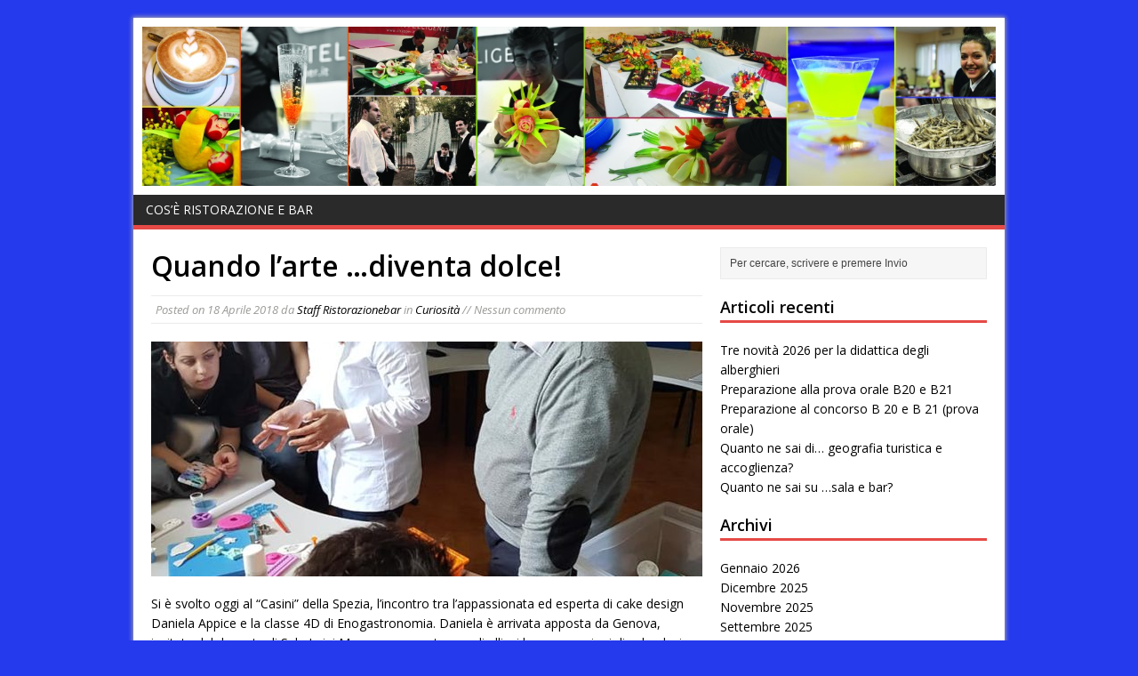

--- FILE ---
content_type: text/html; charset=UTF-8
request_url: https://ristorazionebar.it/cake/
body_size: 6776
content:
<!DOCTYPE html>
<html class="no-js" lang="it-IT">
<head>
<meta charset="UTF-8">
<title>Quando l&#8217;arte &#8230;diventa dolce! | Ristorazione e bar</title>
<link rel="pingback" href=""/>
<meta name='robots' content='max-image-preview:large' />
<link rel='dns-prefetch' href='//fonts.googleapis.com' />
<link rel="alternate" type="application/rss+xml" title="Ristorazione e bar &raquo; Feed" href="https://ristorazionebar.it/feed/" />
<link rel="alternate" type="application/rss+xml" title="Ristorazione e bar &raquo; Feed dei commenti" href="https://ristorazionebar.it/comments/feed/" />
<script type="text/javascript">
window._wpemojiSettings = {"baseUrl":"https:\/\/s.w.org\/images\/core\/emoji\/14.0.0\/72x72\/","ext":".png","svgUrl":"https:\/\/s.w.org\/images\/core\/emoji\/14.0.0\/svg\/","svgExt":".svg","source":{"concatemoji":"https:\/\/ristorazionebar.it\/wp-includes\/js\/wp-emoji-release.min.js?ver=6.2.8"}};
/*! This file is auto-generated */
!function(e,a,t){var n,r,o,i=a.createElement("canvas"),p=i.getContext&&i.getContext("2d");function s(e,t){p.clearRect(0,0,i.width,i.height),p.fillText(e,0,0);e=i.toDataURL();return p.clearRect(0,0,i.width,i.height),p.fillText(t,0,0),e===i.toDataURL()}function c(e){var t=a.createElement("script");t.src=e,t.defer=t.type="text/javascript",a.getElementsByTagName("head")[0].appendChild(t)}for(o=Array("flag","emoji"),t.supports={everything:!0,everythingExceptFlag:!0},r=0;r<o.length;r++)t.supports[o[r]]=function(e){if(p&&p.fillText)switch(p.textBaseline="top",p.font="600 32px Arial",e){case"flag":return s("\ud83c\udff3\ufe0f\u200d\u26a7\ufe0f","\ud83c\udff3\ufe0f\u200b\u26a7\ufe0f")?!1:!s("\ud83c\uddfa\ud83c\uddf3","\ud83c\uddfa\u200b\ud83c\uddf3")&&!s("\ud83c\udff4\udb40\udc67\udb40\udc62\udb40\udc65\udb40\udc6e\udb40\udc67\udb40\udc7f","\ud83c\udff4\u200b\udb40\udc67\u200b\udb40\udc62\u200b\udb40\udc65\u200b\udb40\udc6e\u200b\udb40\udc67\u200b\udb40\udc7f");case"emoji":return!s("\ud83e\udef1\ud83c\udffb\u200d\ud83e\udef2\ud83c\udfff","\ud83e\udef1\ud83c\udffb\u200b\ud83e\udef2\ud83c\udfff")}return!1}(o[r]),t.supports.everything=t.supports.everything&&t.supports[o[r]],"flag"!==o[r]&&(t.supports.everythingExceptFlag=t.supports.everythingExceptFlag&&t.supports[o[r]]);t.supports.everythingExceptFlag=t.supports.everythingExceptFlag&&!t.supports.flag,t.DOMReady=!1,t.readyCallback=function(){t.DOMReady=!0},t.supports.everything||(n=function(){t.readyCallback()},a.addEventListener?(a.addEventListener("DOMContentLoaded",n,!1),e.addEventListener("load",n,!1)):(e.attachEvent("onload",n),a.attachEvent("onreadystatechange",function(){"complete"===a.readyState&&t.readyCallback()})),(e=t.source||{}).concatemoji?c(e.concatemoji):e.wpemoji&&e.twemoji&&(c(e.twemoji),c(e.wpemoji)))}(window,document,window._wpemojiSettings);
</script>
<style type="text/css">
img.wp-smiley,
img.emoji {
	display: inline !important;
	border: none !important;
	box-shadow: none !important;
	height: 1em !important;
	width: 1em !important;
	margin: 0 0.07em !important;
	vertical-align: -0.1em !important;
	background: none !important;
	padding: 0 !important;
}
</style>
	<link rel='stylesheet' id='wp-block-library-css' href='https://ristorazionebar.it/wp-includes/css/dist/block-library/style.min.css?ver=6.2.8' type='text/css' media='all' />
<link rel='stylesheet' id='classic-theme-styles-css' href='https://ristorazionebar.it/wp-includes/css/classic-themes.min.css?ver=6.2.8' type='text/css' media='all' />
<style id='global-styles-inline-css' type='text/css'>
body{--wp--preset--color--black: #000000;--wp--preset--color--cyan-bluish-gray: #abb8c3;--wp--preset--color--white: #ffffff;--wp--preset--color--pale-pink: #f78da7;--wp--preset--color--vivid-red: #cf2e2e;--wp--preset--color--luminous-vivid-orange: #ff6900;--wp--preset--color--luminous-vivid-amber: #fcb900;--wp--preset--color--light-green-cyan: #7bdcb5;--wp--preset--color--vivid-green-cyan: #00d084;--wp--preset--color--pale-cyan-blue: #8ed1fc;--wp--preset--color--vivid-cyan-blue: #0693e3;--wp--preset--color--vivid-purple: #9b51e0;--wp--preset--gradient--vivid-cyan-blue-to-vivid-purple: linear-gradient(135deg,rgba(6,147,227,1) 0%,rgb(155,81,224) 100%);--wp--preset--gradient--light-green-cyan-to-vivid-green-cyan: linear-gradient(135deg,rgb(122,220,180) 0%,rgb(0,208,130) 100%);--wp--preset--gradient--luminous-vivid-amber-to-luminous-vivid-orange: linear-gradient(135deg,rgba(252,185,0,1) 0%,rgba(255,105,0,1) 100%);--wp--preset--gradient--luminous-vivid-orange-to-vivid-red: linear-gradient(135deg,rgba(255,105,0,1) 0%,rgb(207,46,46) 100%);--wp--preset--gradient--very-light-gray-to-cyan-bluish-gray: linear-gradient(135deg,rgb(238,238,238) 0%,rgb(169,184,195) 100%);--wp--preset--gradient--cool-to-warm-spectrum: linear-gradient(135deg,rgb(74,234,220) 0%,rgb(151,120,209) 20%,rgb(207,42,186) 40%,rgb(238,44,130) 60%,rgb(251,105,98) 80%,rgb(254,248,76) 100%);--wp--preset--gradient--blush-light-purple: linear-gradient(135deg,rgb(255,206,236) 0%,rgb(152,150,240) 100%);--wp--preset--gradient--blush-bordeaux: linear-gradient(135deg,rgb(254,205,165) 0%,rgb(254,45,45) 50%,rgb(107,0,62) 100%);--wp--preset--gradient--luminous-dusk: linear-gradient(135deg,rgb(255,203,112) 0%,rgb(199,81,192) 50%,rgb(65,88,208) 100%);--wp--preset--gradient--pale-ocean: linear-gradient(135deg,rgb(255,245,203) 0%,rgb(182,227,212) 50%,rgb(51,167,181) 100%);--wp--preset--gradient--electric-grass: linear-gradient(135deg,rgb(202,248,128) 0%,rgb(113,206,126) 100%);--wp--preset--gradient--midnight: linear-gradient(135deg,rgb(2,3,129) 0%,rgb(40,116,252) 100%);--wp--preset--duotone--dark-grayscale: url('#wp-duotone-dark-grayscale');--wp--preset--duotone--grayscale: url('#wp-duotone-grayscale');--wp--preset--duotone--purple-yellow: url('#wp-duotone-purple-yellow');--wp--preset--duotone--blue-red: url('#wp-duotone-blue-red');--wp--preset--duotone--midnight: url('#wp-duotone-midnight');--wp--preset--duotone--magenta-yellow: url('#wp-duotone-magenta-yellow');--wp--preset--duotone--purple-green: url('#wp-duotone-purple-green');--wp--preset--duotone--blue-orange: url('#wp-duotone-blue-orange');--wp--preset--font-size--small: 13px;--wp--preset--font-size--medium: 20px;--wp--preset--font-size--large: 36px;--wp--preset--font-size--x-large: 42px;--wp--preset--spacing--20: 0.44rem;--wp--preset--spacing--30: 0.67rem;--wp--preset--spacing--40: 1rem;--wp--preset--spacing--50: 1.5rem;--wp--preset--spacing--60: 2.25rem;--wp--preset--spacing--70: 3.38rem;--wp--preset--spacing--80: 5.06rem;--wp--preset--shadow--natural: 6px 6px 9px rgba(0, 0, 0, 0.2);--wp--preset--shadow--deep: 12px 12px 50px rgba(0, 0, 0, 0.4);--wp--preset--shadow--sharp: 6px 6px 0px rgba(0, 0, 0, 0.2);--wp--preset--shadow--outlined: 6px 6px 0px -3px rgba(255, 255, 255, 1), 6px 6px rgba(0, 0, 0, 1);--wp--preset--shadow--crisp: 6px 6px 0px rgba(0, 0, 0, 1);}:where(.is-layout-flex){gap: 0.5em;}body .is-layout-flow > .alignleft{float: left;margin-inline-start: 0;margin-inline-end: 2em;}body .is-layout-flow > .alignright{float: right;margin-inline-start: 2em;margin-inline-end: 0;}body .is-layout-flow > .aligncenter{margin-left: auto !important;margin-right: auto !important;}body .is-layout-constrained > .alignleft{float: left;margin-inline-start: 0;margin-inline-end: 2em;}body .is-layout-constrained > .alignright{float: right;margin-inline-start: 2em;margin-inline-end: 0;}body .is-layout-constrained > .aligncenter{margin-left: auto !important;margin-right: auto !important;}body .is-layout-constrained > :where(:not(.alignleft):not(.alignright):not(.alignfull)){max-width: var(--wp--style--global--content-size);margin-left: auto !important;margin-right: auto !important;}body .is-layout-constrained > .alignwide{max-width: var(--wp--style--global--wide-size);}body .is-layout-flex{display: flex;}body .is-layout-flex{flex-wrap: wrap;align-items: center;}body .is-layout-flex > *{margin: 0;}:where(.wp-block-columns.is-layout-flex){gap: 2em;}.has-black-color{color: var(--wp--preset--color--black) !important;}.has-cyan-bluish-gray-color{color: var(--wp--preset--color--cyan-bluish-gray) !important;}.has-white-color{color: var(--wp--preset--color--white) !important;}.has-pale-pink-color{color: var(--wp--preset--color--pale-pink) !important;}.has-vivid-red-color{color: var(--wp--preset--color--vivid-red) !important;}.has-luminous-vivid-orange-color{color: var(--wp--preset--color--luminous-vivid-orange) !important;}.has-luminous-vivid-amber-color{color: var(--wp--preset--color--luminous-vivid-amber) !important;}.has-light-green-cyan-color{color: var(--wp--preset--color--light-green-cyan) !important;}.has-vivid-green-cyan-color{color: var(--wp--preset--color--vivid-green-cyan) !important;}.has-pale-cyan-blue-color{color: var(--wp--preset--color--pale-cyan-blue) !important;}.has-vivid-cyan-blue-color{color: var(--wp--preset--color--vivid-cyan-blue) !important;}.has-vivid-purple-color{color: var(--wp--preset--color--vivid-purple) !important;}.has-black-background-color{background-color: var(--wp--preset--color--black) !important;}.has-cyan-bluish-gray-background-color{background-color: var(--wp--preset--color--cyan-bluish-gray) !important;}.has-white-background-color{background-color: var(--wp--preset--color--white) !important;}.has-pale-pink-background-color{background-color: var(--wp--preset--color--pale-pink) !important;}.has-vivid-red-background-color{background-color: var(--wp--preset--color--vivid-red) !important;}.has-luminous-vivid-orange-background-color{background-color: var(--wp--preset--color--luminous-vivid-orange) !important;}.has-luminous-vivid-amber-background-color{background-color: var(--wp--preset--color--luminous-vivid-amber) !important;}.has-light-green-cyan-background-color{background-color: var(--wp--preset--color--light-green-cyan) !important;}.has-vivid-green-cyan-background-color{background-color: var(--wp--preset--color--vivid-green-cyan) !important;}.has-pale-cyan-blue-background-color{background-color: var(--wp--preset--color--pale-cyan-blue) !important;}.has-vivid-cyan-blue-background-color{background-color: var(--wp--preset--color--vivid-cyan-blue) !important;}.has-vivid-purple-background-color{background-color: var(--wp--preset--color--vivid-purple) !important;}.has-black-border-color{border-color: var(--wp--preset--color--black) !important;}.has-cyan-bluish-gray-border-color{border-color: var(--wp--preset--color--cyan-bluish-gray) !important;}.has-white-border-color{border-color: var(--wp--preset--color--white) !important;}.has-pale-pink-border-color{border-color: var(--wp--preset--color--pale-pink) !important;}.has-vivid-red-border-color{border-color: var(--wp--preset--color--vivid-red) !important;}.has-luminous-vivid-orange-border-color{border-color: var(--wp--preset--color--luminous-vivid-orange) !important;}.has-luminous-vivid-amber-border-color{border-color: var(--wp--preset--color--luminous-vivid-amber) !important;}.has-light-green-cyan-border-color{border-color: var(--wp--preset--color--light-green-cyan) !important;}.has-vivid-green-cyan-border-color{border-color: var(--wp--preset--color--vivid-green-cyan) !important;}.has-pale-cyan-blue-border-color{border-color: var(--wp--preset--color--pale-cyan-blue) !important;}.has-vivid-cyan-blue-border-color{border-color: var(--wp--preset--color--vivid-cyan-blue) !important;}.has-vivid-purple-border-color{border-color: var(--wp--preset--color--vivid-purple) !important;}.has-vivid-cyan-blue-to-vivid-purple-gradient-background{background: var(--wp--preset--gradient--vivid-cyan-blue-to-vivid-purple) !important;}.has-light-green-cyan-to-vivid-green-cyan-gradient-background{background: var(--wp--preset--gradient--light-green-cyan-to-vivid-green-cyan) !important;}.has-luminous-vivid-amber-to-luminous-vivid-orange-gradient-background{background: var(--wp--preset--gradient--luminous-vivid-amber-to-luminous-vivid-orange) !important;}.has-luminous-vivid-orange-to-vivid-red-gradient-background{background: var(--wp--preset--gradient--luminous-vivid-orange-to-vivid-red) !important;}.has-very-light-gray-to-cyan-bluish-gray-gradient-background{background: var(--wp--preset--gradient--very-light-gray-to-cyan-bluish-gray) !important;}.has-cool-to-warm-spectrum-gradient-background{background: var(--wp--preset--gradient--cool-to-warm-spectrum) !important;}.has-blush-light-purple-gradient-background{background: var(--wp--preset--gradient--blush-light-purple) !important;}.has-blush-bordeaux-gradient-background{background: var(--wp--preset--gradient--blush-bordeaux) !important;}.has-luminous-dusk-gradient-background{background: var(--wp--preset--gradient--luminous-dusk) !important;}.has-pale-ocean-gradient-background{background: var(--wp--preset--gradient--pale-ocean) !important;}.has-electric-grass-gradient-background{background: var(--wp--preset--gradient--electric-grass) !important;}.has-midnight-gradient-background{background: var(--wp--preset--gradient--midnight) !important;}.has-small-font-size{font-size: var(--wp--preset--font-size--small) !important;}.has-medium-font-size{font-size: var(--wp--preset--font-size--medium) !important;}.has-large-font-size{font-size: var(--wp--preset--font-size--large) !important;}.has-x-large-font-size{font-size: var(--wp--preset--font-size--x-large) !important;}
.wp-block-navigation a:where(:not(.wp-element-button)){color: inherit;}
:where(.wp-block-columns.is-layout-flex){gap: 2em;}
.wp-block-pullquote{font-size: 1.5em;line-height: 1.6;}
</style>
<link rel='stylesheet' id='mh-google-fonts-css' href='//fonts.googleapis.com/css?family=Open+Sans:400,400italic,700,600' type='text/css' media='all' />
<link rel='stylesheet' id='mh-style-css' href='https://ristorazionebar.it/wp-content/themes/mh-magazine-lite/style.css?ver=1.6.9' type='text/css' media='all' />
<script type='text/javascript' src='https://ristorazionebar.it/wp-includes/js/jquery/jquery.min.js?ver=3.6.4' id='jquery-core-js'></script>
<script type='text/javascript' src='https://ristorazionebar.it/wp-includes/js/jquery/jquery-migrate.min.js?ver=3.4.0' id='jquery-migrate-js'></script>
<script type='text/javascript' src='https://ristorazionebar.it/wp-content/themes/mh-magazine-lite/js/scripts.js?ver=6.2.8' id='scripts-js'></script>
<link rel="https://api.w.org/" href="https://ristorazionebar.it/wp-json/" /><link rel="alternate" type="application/json" href="https://ristorazionebar.it/wp-json/wp/v2/posts/2057" /><link rel="EditURI" type="application/rsd+xml" title="RSD" href="https://ristorazionebar.it/xmlrpc.php?rsd" />
<link rel="wlwmanifest" type="application/wlwmanifest+xml" href="https://ristorazionebar.it/wp-includes/wlwmanifest.xml" />
<meta name="generator" content="WordPress 6.2.8" />
<link rel="canonical" href="https://ristorazionebar.it/cake/" />
<link rel='shortlink' href='https://ristorazionebar.it/?p=2057' />
<link rel="alternate" type="application/json+oembed" href="https://ristorazionebar.it/wp-json/oembed/1.0/embed?url=https%3A%2F%2Fristorazionebar.it%2Fcake%2F" />
<link rel="alternate" type="text/xml+oembed" href="https://ristorazionebar.it/wp-json/oembed/1.0/embed?url=https%3A%2F%2Fristorazionebar.it%2Fcake%2F&#038;format=xml" />
<style type="text/css" id="custom-background-css">
body.custom-background { background-color: #2539ed; }
</style>
	<script>
  (function(i,s,o,g,r,a,m){i['GoogleAnalyticsObject']=r;i[r]=i[r]||function(){
  (i[r].q=i[r].q||[]).push(arguments)},i[r].l=1*new Date();a=s.createElement(o),
  m=s.getElementsByTagName(o)[0];a.async=1;a.src=g;m.parentNode.insertBefore(a,m)
  })(window,document,'script','//www.google-analytics.com/analytics.js','ga');

  ga('create', 'UA-55216435-1', 'auto');
  ga('send', 'pageview');

</script>
</head>
<body class="post-template-default single single-post postid-2057 single-format-standard custom-background">
<div class="container">
<header class="header-wrap">
	<div class="logo-wrap" role="banner">
<a href="https://ristorazionebar.it/" title="Ristorazione e bar" rel="home"><img src="https://ristorazionebar.it/wp-content/uploads/2015/03/cropped-bannerimmagini.jpg" height="250" width="1340" alt="Ristorazione e bar" /></a>
</div>
	<nav class="main-nav clearfix">
		<div class="menu"><ul>
<li class="page_item page-item-2"><a href="https://ristorazionebar.it/pagina-di-esempio/">Cos&#8217;è Ristorazione e bar</a></li>
</ul></div>
	</nav>
</header><div class="wrapper clearfix">
	<div class="content left"><article class="post-2057 post type-post status-publish format-standard has-post-thumbnail hentry category-curiosita">
	<header class="post-header">
		<h1 class="entry-title">Quando l&#8217;arte &#8230;diventa dolce!</h1>
				<p class="meta post-meta">Posted on <span class="updated">18 Aprile 2018</span> da <span class="vcard author"><span class="fn"><a href="https://ristorazionebar.it/author/staff-ristorazionebar/" title="Articoli scritti da Staff Ristorazionebar" rel="author">Staff Ristorazionebar</a></span></span> in <a href="https://ristorazionebar.it/category/curiosita/" rel="category tag">Curiosità</a>  //  Nessun commento</p>
	</header>
		<div class="entry clearfix">
		
<div class="post-thumbnail">
<a href="https://ristorazionebar.it/wp-content/uploads/2018/04/30739939_10211464515549649_6176962677378646016_n.jpg" rel="prettyPhoto"><img src="https://ristorazionebar.it/wp-content/uploads/2018/04/30739939_10211464515549649_6176962677378646016_n-620x264.jpg" alt="" title="30739939_10211464515549649_6176962677378646016_n" /></a>
</div>
		<p>Si è svolto oggi al &#8220;Casini&#8221; della Spezia, l&#8217;incontro tra l&#8217;appassionata ed esperta di cake design Daniela Appice e la classe 4D di Enogastronomia. Daniela è arrivata apposta da Genova, invitata dal docente di Sala Luigi Manzo, per mostrare agli allievi le sue creazioni di cake design e chiarire i vari stili di questa che è diventata una vera e propria arte.<br />
Ex allieva del Bergese di Genova, negli anni Novanta, ha sviluppato tutte le specializzazioni legate dall&#8217;enogastronomia: sala, bar, cucina ed ora pasticceria.<br />
All&#8217;ultima parte dell&#8217;incontro, gli allievi hanno potuto &#8220;pasticciare&#8221; con alcune paste e strumenti. A breve, ha promesso la Appice, novità sempre legate alla collaborazione con gli istituti per i servizi di Enogastronomia, dove a La Spezia e provincia, il &#8220;Casini&#8221; gioca un ruolo importante, anche nella formazione di figure specializzate.<br />
Le torte che vedete nelle foto sono alcune creazioni di Daniela Appice.</p>

		<style type="text/css">
			#gallery-1 {
				margin: auto;
			}
			#gallery-1 .gallery-item {
				float: left;
				margin-top: 10px;
				text-align: center;
				width: 33%;
			}
			#gallery-1 img {
				border: 2px solid #cfcfcf;
			}
			#gallery-1 .gallery-caption {
				margin-left: 0;
			}
			/* see gallery_shortcode() in wp-includes/media.php */
		</style>
		<div id='gallery-1' class='gallery galleryid-2057 gallery-columns-3 gallery-size-thumbnail'><dl class='gallery-item'>
			<dt class='gallery-icon landscape'>
				<a href='https://ristorazionebar.it/cake/img_0330/'><img width="150" height="150" src="https://ristorazionebar.it/wp-content/uploads/2018/04/IMG_0330-150x150.jpg" class="attachment-thumbnail size-thumbnail" alt="" decoding="async" loading="lazy" /></a>
			</dt></dl><dl class='gallery-item'>
			<dt class='gallery-icon portrait'>
				<a href='https://ristorazionebar.it/cake/daniela01/'><img width="150" height="150" src="https://ristorazionebar.it/wp-content/uploads/2018/04/daniela01-150x150.jpg" class="attachment-thumbnail size-thumbnail" alt="" decoding="async" loading="lazy" /></a>
			</dt></dl><dl class='gallery-item'>
			<dt class='gallery-icon portrait'>
				<a href='https://ristorazionebar.it/cake/30739939_10211464515549649_6176962677378646016_n/'><img width="150" height="150" src="https://ristorazionebar.it/wp-content/uploads/2018/04/30739939_10211464515549649_6176962677378646016_n-150x150.jpg" class="attachment-thumbnail size-thumbnail" alt="" decoding="async" loading="lazy" /></a>
			</dt></dl><br style="clear: both" /><dl class='gallery-item'>
			<dt class='gallery-icon portrait'>
				<a href='https://ristorazionebar.it/cake/30739290_10211464511629551_3217099790839971840_n/'><img width="150" height="150" src="https://ristorazionebar.it/wp-content/uploads/2018/04/30739290_10211464511629551_3217099790839971840_n-150x150.jpg" class="attachment-thumbnail size-thumbnail" alt="" decoding="async" loading="lazy" /></a>
			</dt></dl><dl class='gallery-item'>
			<dt class='gallery-icon portrait'>
				<a href='https://ristorazionebar.it/cake/30727340_10211464512189565_6003904348940140544_n/'><img width="150" height="150" src="https://ristorazionebar.it/wp-content/uploads/2018/04/30727340_10211464512189565_6003904348940140544_n-150x150.jpg" class="attachment-thumbnail size-thumbnail" alt="" decoding="async" loading="lazy" /></a>
			</dt></dl><dl class='gallery-item'>
			<dt class='gallery-icon portrait'>
				<a href='https://ristorazionebar.it/cake/30714343_10211464510149514_3042284790712631296_n/'><img width="150" height="150" src="https://ristorazionebar.it/wp-content/uploads/2018/04/30714343_10211464510149514_3042284790712631296_n-150x150.jpg" class="attachment-thumbnail size-thumbnail" alt="" decoding="async" loading="lazy" /></a>
			</dt></dl><br style="clear: both" /><dl class='gallery-item'>
			<dt class='gallery-icon portrait'>
				<a href='https://ristorazionebar.it/cake/30714848_10211464514309618_2434864393721217024_n/'><img width="150" height="150" src="https://ristorazionebar.it/wp-content/uploads/2018/04/30714848_10211464514309618_2434864393721217024_n-150x150.jpg" class="attachment-thumbnail size-thumbnail" alt="" decoding="async" loading="lazy" /></a>
			</dt></dl><dl class='gallery-item'>
			<dt class='gallery-icon portrait'>
				<a href='https://ristorazionebar.it/cake/30715541_10211442120549788_3216729835241996288_n/'><img width="150" height="150" src="https://ristorazionebar.it/wp-content/uploads/2018/04/30715541_10211442120549788_3216729835241996288_n-150x150.jpg" class="attachment-thumbnail size-thumbnail" alt="" decoding="async" loading="lazy" /></a>
			</dt></dl><dl class='gallery-item'>
			<dt class='gallery-icon landscape'>
				<a href='https://ristorazionebar.it/cake/30724017_10211449198286727_2964683729630396416_n/'><img width="150" height="150" src="https://ristorazionebar.it/wp-content/uploads/2018/04/30724017_10211449198286727_2964683729630396416_n-150x150.jpg" class="attachment-thumbnail size-thumbnail" alt="" decoding="async" loading="lazy" /></a>
			</dt></dl><br style="clear: both" /><dl class='gallery-item'>
			<dt class='gallery-icon portrait'>
				<a href='https://ristorazionebar.it/cake/30714912_10211448518269727_3509090389384495104_n/'><img width="150" height="150" src="https://ristorazionebar.it/wp-content/uploads/2018/04/30714912_10211448518269727_3509090389384495104_n-150x150.jpg" class="attachment-thumbnail size-thumbnail" alt="" decoding="async" loading="lazy" /></a>
			</dt></dl><dl class='gallery-item'>
			<dt class='gallery-icon portrait'>
				<a href='https://ristorazionebar.it/cake/30727248_10211464514789630_4539377340601335808_n/'><img width="150" height="150" src="https://ristorazionebar.it/wp-content/uploads/2018/04/30727248_10211464514789630_4539377340601335808_n-150x150.jpg" class="attachment-thumbnail size-thumbnail" alt="" decoding="async" loading="lazy" /></a>
			</dt></dl><dl class='gallery-item'>
			<dt class='gallery-icon portrait'>
				<a href='https://ristorazionebar.it/cake/30711877_10211464513549599_4146203643344846848_n/'><img width="150" height="150" src="https://ristorazionebar.it/wp-content/uploads/2018/04/30711877_10211464513549599_4146203643344846848_n-150x150.jpg" class="attachment-thumbnail size-thumbnail" alt="" decoding="async" loading="lazy" /></a>
			</dt></dl><br style="clear: both" /><dl class='gallery-item'>
			<dt class='gallery-icon landscape'>
				<a href='https://ristorazionebar.it/cake/30440963_10211411661708336_7303580883141787648_n/'><img width="150" height="150" src="https://ristorazionebar.it/wp-content/uploads/2018/04/30440963_10211411661708336_7303580883141787648_n-150x150.jpg" class="attachment-thumbnail size-thumbnail" alt="" decoding="async" loading="lazy" /></a>
			</dt></dl><dl class='gallery-item'>
			<dt class='gallery-icon landscape'>
				<a href='https://ristorazionebar.it/cake/30629553_10211430698424242_6997765094109085696_n/'><img width="150" height="150" src="https://ristorazionebar.it/wp-content/uploads/2018/04/30629553_10211430698424242_6997765094109085696_n-150x150.jpg" class="attachment-thumbnail size-thumbnail" alt="" decoding="async" loading="lazy" /></a>
			</dt></dl><dl class='gallery-item'>
			<dt class='gallery-icon landscape'>
				<a href='https://ristorazionebar.it/cake/30708032_10211442109149503_8649394703361376256_n/'><img width="150" height="150" src="https://ristorazionebar.it/wp-content/uploads/2018/04/30708032_10211442109149503_8649394703361376256_n-150x150.jpg" class="attachment-thumbnail size-thumbnail" alt="" decoding="async" loading="lazy" /></a>
			</dt></dl><br style="clear: both" /><dl class='gallery-item'>
			<dt class='gallery-icon portrait'>
				<a href='https://ristorazionebar.it/cake/30708080_10211448541350304_2037631273765175296_n/'><img width="150" height="150" src="https://ristorazionebar.it/wp-content/uploads/2018/04/30708080_10211448541350304_2037631273765175296_n-150x150.jpg" class="attachment-thumbnail size-thumbnail" alt="" decoding="async" loading="lazy" /></a>
			</dt></dl><dl class='gallery-item'>
			<dt class='gallery-icon landscape'>
				<a href='https://ristorazionebar.it/cake/30709100_10211464509789505_6585001750367830016_n/'><img width="150" height="150" src="https://ristorazionebar.it/wp-content/uploads/2018/04/30709100_10211464509789505_6585001750367830016_n-150x150.jpg" class="attachment-thumbnail size-thumbnail" alt="" decoding="async" loading="lazy" /></a>
			</dt></dl>
			<br style='clear: both' />
		</div>

	</div>
		</article>	</div>
	<aside class="sidebar sb-right">
    	<div class="sb-widget"><form role="search" method="get" id="searchform" action="https://ristorazionebar.it/">
    <fieldset>
	<input type="text" value="Per cercare, scrivere e premere Invio" onfocus="if (this.value == 'Per cercare, scrivere e premere Invio') this.value = ''" name="s" id="s" />
	<input type="submit" id="searchsubmit" value="" />
    </fieldset>
</form></div>
		<div class="sb-widget">
		<h4 class="widget-title">Articoli recenti</h4>
		<ul>
											<li>
					<a href="https://ristorazionebar.it/tre-novita-2026-per-la-didattica-degli-alberghieri/">Tre novità 2026 per la didattica degli alberghieri</a>
									</li>
											<li>
					<a href="https://ristorazionebar.it/prova_orale/">Preparazione alla prova orale B20 e B21</a>
									</li>
											<li>
					<a href="https://ristorazionebar.it/preparazione_concorso/">Preparazione al concorso B 20 e B 21 (prova orale)</a>
									</li>
											<li>
					<a href="https://ristorazionebar.it/quanto-ne-sai-di-geografia-turistica-e-accoglienza/">Quanto ne sai di&#8230; geografia turistica e accoglienza?</a>
									</li>
											<li>
					<a href="https://ristorazionebar.it/quanto-ne-sai-su-sala-e-bar/">Quanto ne sai su &#8230;sala e bar?</a>
									</li>
					</ul>

		</div><div class="sb-widget"><h4 class="widget-title">Archivi</h4>
			<ul>
					<li><a href='https://ristorazionebar.it/2026/01/'>Gennaio 2026</a></li>
	<li><a href='https://ristorazionebar.it/2025/12/'>Dicembre 2025</a></li>
	<li><a href='https://ristorazionebar.it/2025/11/'>Novembre 2025</a></li>
	<li><a href='https://ristorazionebar.it/2025/09/'>Settembre 2025</a></li>
	<li><a href='https://ristorazionebar.it/2025/07/'>Luglio 2025</a></li>
	<li><a href='https://ristorazionebar.it/2025/05/'>Maggio 2025</a></li>
	<li><a href='https://ristorazionebar.it/2025/04/'>Aprile 2025</a></li>
	<li><a href='https://ristorazionebar.it/2025/03/'>Marzo 2025</a></li>
	<li><a href='https://ristorazionebar.it/2024/12/'>Dicembre 2024</a></li>
	<li><a href='https://ristorazionebar.it/2024/11/'>Novembre 2024</a></li>
	<li><a href='https://ristorazionebar.it/2024/10/'>Ottobre 2024</a></li>
	<li><a href='https://ristorazionebar.it/2024/07/'>Luglio 2024</a></li>
	<li><a href='https://ristorazionebar.it/2024/03/'>Marzo 2024</a></li>
	<li><a href='https://ristorazionebar.it/2024/02/'>Febbraio 2024</a></li>
	<li><a href='https://ristorazionebar.it/2023/12/'>Dicembre 2023</a></li>
	<li><a href='https://ristorazionebar.it/2023/11/'>Novembre 2023</a></li>
	<li><a href='https://ristorazionebar.it/2023/10/'>Ottobre 2023</a></li>
	<li><a href='https://ristorazionebar.it/2023/09/'>Settembre 2023</a></li>
	<li><a href='https://ristorazionebar.it/2023/07/'>Luglio 2023</a></li>
	<li><a href='https://ristorazionebar.it/2023/06/'>Giugno 2023</a></li>
	<li><a href='https://ristorazionebar.it/2023/05/'>Maggio 2023</a></li>
	<li><a href='https://ristorazionebar.it/2023/04/'>Aprile 2023</a></li>
	<li><a href='https://ristorazionebar.it/2023/03/'>Marzo 2023</a></li>
	<li><a href='https://ristorazionebar.it/2023/02/'>Febbraio 2023</a></li>
	<li><a href='https://ristorazionebar.it/2023/01/'>Gennaio 2023</a></li>
	<li><a href='https://ristorazionebar.it/2022/12/'>Dicembre 2022</a></li>
	<li><a href='https://ristorazionebar.it/2022/11/'>Novembre 2022</a></li>
	<li><a href='https://ristorazionebar.it/2022/10/'>Ottobre 2022</a></li>
	<li><a href='https://ristorazionebar.it/2022/09/'>Settembre 2022</a></li>
	<li><a href='https://ristorazionebar.it/2022/07/'>Luglio 2022</a></li>
	<li><a href='https://ristorazionebar.it/2022/06/'>Giugno 2022</a></li>
	<li><a href='https://ristorazionebar.it/2022/05/'>Maggio 2022</a></li>
	<li><a href='https://ristorazionebar.it/2022/04/'>Aprile 2022</a></li>
	<li><a href='https://ristorazionebar.it/2022/03/'>Marzo 2022</a></li>
	<li><a href='https://ristorazionebar.it/2022/02/'>Febbraio 2022</a></li>
	<li><a href='https://ristorazionebar.it/2022/01/'>Gennaio 2022</a></li>
	<li><a href='https://ristorazionebar.it/2021/12/'>Dicembre 2021</a></li>
	<li><a href='https://ristorazionebar.it/2021/11/'>Novembre 2021</a></li>
	<li><a href='https://ristorazionebar.it/2021/10/'>Ottobre 2021</a></li>
	<li><a href='https://ristorazionebar.it/2021/09/'>Settembre 2021</a></li>
	<li><a href='https://ristorazionebar.it/2021/08/'>Agosto 2021</a></li>
	<li><a href='https://ristorazionebar.it/2021/07/'>Luglio 2021</a></li>
	<li><a href='https://ristorazionebar.it/2021/06/'>Giugno 2021</a></li>
	<li><a href='https://ristorazionebar.it/2021/05/'>Maggio 2021</a></li>
	<li><a href='https://ristorazionebar.it/2021/04/'>Aprile 2021</a></li>
	<li><a href='https://ristorazionebar.it/2021/03/'>Marzo 2021</a></li>
	<li><a href='https://ristorazionebar.it/2021/02/'>Febbraio 2021</a></li>
	<li><a href='https://ristorazionebar.it/2021/01/'>Gennaio 2021</a></li>
	<li><a href='https://ristorazionebar.it/2020/12/'>Dicembre 2020</a></li>
	<li><a href='https://ristorazionebar.it/2020/11/'>Novembre 2020</a></li>
	<li><a href='https://ristorazionebar.it/2020/10/'>Ottobre 2020</a></li>
	<li><a href='https://ristorazionebar.it/2020/09/'>Settembre 2020</a></li>
	<li><a href='https://ristorazionebar.it/2020/08/'>Agosto 2020</a></li>
	<li><a href='https://ristorazionebar.it/2020/07/'>Luglio 2020</a></li>
	<li><a href='https://ristorazionebar.it/2020/06/'>Giugno 2020</a></li>
	<li><a href='https://ristorazionebar.it/2020/05/'>Maggio 2020</a></li>
	<li><a href='https://ristorazionebar.it/2020/04/'>Aprile 2020</a></li>
	<li><a href='https://ristorazionebar.it/2020/03/'>Marzo 2020</a></li>
	<li><a href='https://ristorazionebar.it/2020/02/'>Febbraio 2020</a></li>
	<li><a href='https://ristorazionebar.it/2020/01/'>Gennaio 2020</a></li>
	<li><a href='https://ristorazionebar.it/2019/12/'>Dicembre 2019</a></li>
	<li><a href='https://ristorazionebar.it/2019/11/'>Novembre 2019</a></li>
	<li><a href='https://ristorazionebar.it/2019/10/'>Ottobre 2019</a></li>
	<li><a href='https://ristorazionebar.it/2019/09/'>Settembre 2019</a></li>
	<li><a href='https://ristorazionebar.it/2019/08/'>Agosto 2019</a></li>
	<li><a href='https://ristorazionebar.it/2019/07/'>Luglio 2019</a></li>
	<li><a href='https://ristorazionebar.it/2019/06/'>Giugno 2019</a></li>
	<li><a href='https://ristorazionebar.it/2019/05/'>Maggio 2019</a></li>
	<li><a href='https://ristorazionebar.it/2019/04/'>Aprile 2019</a></li>
	<li><a href='https://ristorazionebar.it/2019/03/'>Marzo 2019</a></li>
	<li><a href='https://ristorazionebar.it/2019/02/'>Febbraio 2019</a></li>
	<li><a href='https://ristorazionebar.it/2019/01/'>Gennaio 2019</a></li>
	<li><a href='https://ristorazionebar.it/2018/12/'>Dicembre 2018</a></li>
	<li><a href='https://ristorazionebar.it/2018/11/'>Novembre 2018</a></li>
	<li><a href='https://ristorazionebar.it/2018/10/'>Ottobre 2018</a></li>
	<li><a href='https://ristorazionebar.it/2018/09/'>Settembre 2018</a></li>
	<li><a href='https://ristorazionebar.it/2018/08/'>Agosto 2018</a></li>
	<li><a href='https://ristorazionebar.it/2018/07/'>Luglio 2018</a></li>
	<li><a href='https://ristorazionebar.it/2018/06/'>Giugno 2018</a></li>
	<li><a href='https://ristorazionebar.it/2018/05/'>Maggio 2018</a></li>
	<li><a href='https://ristorazionebar.it/2018/04/'>Aprile 2018</a></li>
	<li><a href='https://ristorazionebar.it/2018/03/'>Marzo 2018</a></li>
	<li><a href='https://ristorazionebar.it/2018/02/'>Febbraio 2018</a></li>
	<li><a href='https://ristorazionebar.it/2018/01/'>Gennaio 2018</a></li>
	<li><a href='https://ristorazionebar.it/2017/12/'>Dicembre 2017</a></li>
	<li><a href='https://ristorazionebar.it/2017/11/'>Novembre 2017</a></li>
	<li><a href='https://ristorazionebar.it/2017/10/'>Ottobre 2017</a></li>
	<li><a href='https://ristorazionebar.it/2017/09/'>Settembre 2017</a></li>
	<li><a href='https://ristorazionebar.it/2017/08/'>Agosto 2017</a></li>
	<li><a href='https://ristorazionebar.it/2017/07/'>Luglio 2017</a></li>
	<li><a href='https://ristorazionebar.it/2017/06/'>Giugno 2017</a></li>
	<li><a href='https://ristorazionebar.it/2017/05/'>Maggio 2017</a></li>
	<li><a href='https://ristorazionebar.it/2017/04/'>Aprile 2017</a></li>
	<li><a href='https://ristorazionebar.it/2017/03/'>Marzo 2017</a></li>
	<li><a href='https://ristorazionebar.it/2017/02/'>Febbraio 2017</a></li>
	<li><a href='https://ristorazionebar.it/2017/01/'>Gennaio 2017</a></li>
	<li><a href='https://ristorazionebar.it/2016/12/'>Dicembre 2016</a></li>
	<li><a href='https://ristorazionebar.it/2016/11/'>Novembre 2016</a></li>
	<li><a href='https://ristorazionebar.it/2016/10/'>Ottobre 2016</a></li>
	<li><a href='https://ristorazionebar.it/2016/09/'>Settembre 2016</a></li>
	<li><a href='https://ristorazionebar.it/2016/08/'>Agosto 2016</a></li>
	<li><a href='https://ristorazionebar.it/2016/07/'>Luglio 2016</a></li>
	<li><a href='https://ristorazionebar.it/2016/06/'>Giugno 2016</a></li>
	<li><a href='https://ristorazionebar.it/2016/05/'>Maggio 2016</a></li>
	<li><a href='https://ristorazionebar.it/2016/04/'>Aprile 2016</a></li>
	<li><a href='https://ristorazionebar.it/2016/03/'>Marzo 2016</a></li>
	<li><a href='https://ristorazionebar.it/2016/02/'>Febbraio 2016</a></li>
	<li><a href='https://ristorazionebar.it/2016/01/'>Gennaio 2016</a></li>
	<li><a href='https://ristorazionebar.it/2015/12/'>Dicembre 2015</a></li>
	<li><a href='https://ristorazionebar.it/2015/11/'>Novembre 2015</a></li>
	<li><a href='https://ristorazionebar.it/2015/10/'>Ottobre 2015</a></li>
	<li><a href='https://ristorazionebar.it/2015/09/'>Settembre 2015</a></li>
	<li><a href='https://ristorazionebar.it/2015/08/'>Agosto 2015</a></li>
	<li><a href='https://ristorazionebar.it/2015/07/'>Luglio 2015</a></li>
	<li><a href='https://ristorazionebar.it/2015/06/'>Giugno 2015</a></li>
	<li><a href='https://ristorazionebar.it/2015/05/'>Maggio 2015</a></li>
	<li><a href='https://ristorazionebar.it/2015/04/'>Aprile 2015</a></li>
	<li><a href='https://ristorazionebar.it/2015/03/'>Marzo 2015</a></li>
	<li><a href='https://ristorazionebar.it/2015/02/'>Febbraio 2015</a></li>
	<li><a href='https://ristorazionebar.it/2015/01/'>Gennaio 2015</a></li>
	<li><a href='https://ristorazionebar.it/2014/11/'>Novembre 2014</a></li>
	<li><a href='https://ristorazionebar.it/2014/09/'>Settembre 2014</a></li>
			</ul>

			</div><div class="sb-widget"><h4 class="widget-title">Categorie</h4>
			<ul>
					<li class="cat-item cat-item-17"><a href="https://ristorazionebar.it/category/curiosita/">Curiosità</a>
</li>
	<li class="cat-item cat-item-2"><a href="https://ristorazionebar.it/category/didattica/">Didattica</a>
</li>
	<li class="cat-item cat-item-3"><a href="https://ristorazionebar.it/category/libri-pubblicati/">Libri pubblicati</a>
</li>
	<li class="cat-item cat-item-5"><a href="https://ristorazionebar.it/category/mondo-bar/">Mondo Bar</a>
</li>
	<li class="cat-item cat-item-4"><a href="https://ristorazionebar.it/category/risorse-app-software/">Risorse APP &amp; software</a>
</li>
	<li class="cat-item cat-item-1"><a href="https://ristorazionebar.it/category/senza-categoria/">Senza categoria</a>
</li>
	<li class="cat-item cat-item-70"><a href="https://ristorazionebar.it/category/video/">Video</a>
</li>
			</ul>

			</div><div class="sb-widget"><div id="calendar_wrap" class="calendar_wrap"><table id="wp-calendar" class="wp-calendar-table">
	<caption>Gennaio 2026</caption>
	<thead>
	<tr>
		<th scope="col" title="lunedì">L</th>
		<th scope="col" title="martedì">M</th>
		<th scope="col" title="mercoledì">M</th>
		<th scope="col" title="giovedì">G</th>
		<th scope="col" title="venerdì">V</th>
		<th scope="col" title="sabato">S</th>
		<th scope="col" title="domenica">D</th>
	</tr>
	</thead>
	<tbody>
	<tr>
		<td colspan="3" class="pad">&nbsp;</td><td>1</td><td>2</td><td>3</td><td>4</td>
	</tr>
	<tr>
		<td>5</td><td>6</td><td>7</td><td>8</td><td>9</td><td>10</td><td>11</td>
	</tr>
	<tr>
		<td>12</td><td>13</td><td><a href="https://ristorazionebar.it/2026/01/14/" aria-label="Articoli pubblicati in 14 January 2026">14</a></td><td>15</td><td>16</td><td>17</td><td><a href="https://ristorazionebar.it/2026/01/18/" aria-label="Articoli pubblicati in 18 January 2026">18</a></td>
	</tr>
	<tr>
		<td>19</td><td>20</td><td>21</td><td>22</td><td>23</td><td>24</td><td id="today">25</td>
	</tr>
	<tr>
		<td>26</td><td>27</td><td>28</td><td>29</td><td>30</td><td>31</td>
		<td class="pad" colspan="1">&nbsp;</td>
	</tr>
	</tbody>
	</table><nav aria-label="Mesi precedenti e successivi" class="wp-calendar-nav">
		<span class="wp-calendar-nav-prev"><a href="https://ristorazionebar.it/2025/12/">&laquo; Dic</a></span>
		<span class="pad">&nbsp;</span>
		<span class="wp-calendar-nav-next">&nbsp;</span>
	</nav></div></div>	</aside>
</div>
<div class="copyright-wrap">
	<p class="copyright">Copyright &copy; 2026 | WordPress Theme by <a href="http://www.mhthemes.com/" rel="nofollow">MH Themes</a></p>
</div>
</div>
</body>
</html>